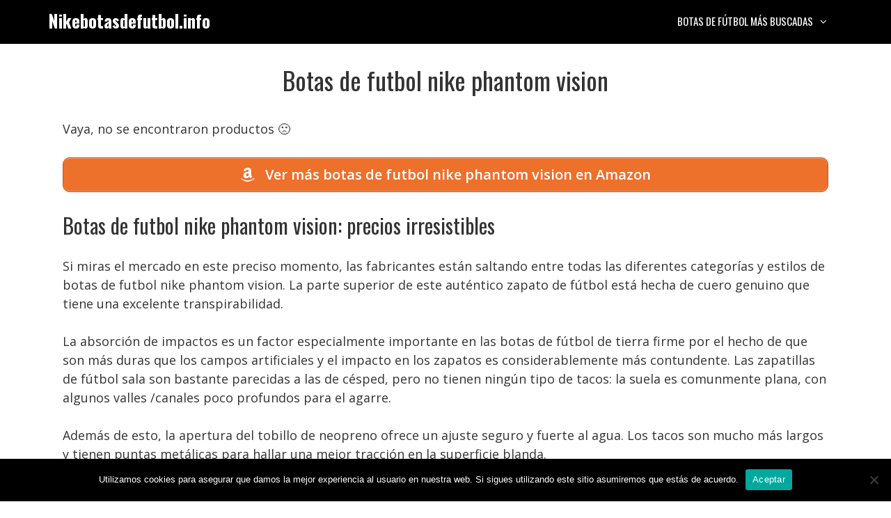

--- FILE ---
content_type: text/html; charset=UTF-8
request_url: https://www.nikebotasdefutbol.info/botas-de-futbol-nike-phantom-vision/
body_size: 11285
content:
<!DOCTYPE html>
<html lang="es" prefix="og: https://ogp.me/ns#">
<head>
	<meta charset="UTF-8">
	<meta name="viewport" content="width=device-width, initial-scale=1">
<!-- Optimización para motores de búsqueda de Rank Math -  https://rankmath.com/ -->
<title>Botas de futbol nike phantom vision • Ofertas 2026</title>
<meta name="description" content="Botas de futbol nike phantom vision ✅ Comparativas, guías de compra, mejores precios, ofertas... 👆 ¡No te lo pierdas!"/>
<meta name="robots" content="follow, index, max-snippet:-1, max-video-preview:-1, max-image-preview:large"/>
<link rel="canonical" href="https://www.nikebotasdefutbol.info/botas-de-futbol-nike-phantom-vision/" />
<meta property="og:locale" content="es_ES" />
<meta property="og:type" content="article" />
<meta property="og:title" content="Botas de futbol nike phantom vision • Ofertas 2026" />
<meta property="og:description" content="Botas de futbol nike phantom vision ✅ Comparativas, guías de compra, mejores precios, ofertas... 👆 ¡No te lo pierdas!" />
<meta property="og:url" content="https://www.nikebotasdefutbol.info/botas-de-futbol-nike-phantom-vision/" />
<meta property="og:site_name" content="Nikebotasdefutbol.info" />
<meta property="article:section" content="Uncategorized" />
<meta property="article:published_time" content="2022-05-16T21:18:25+02:00" />
<meta name="twitter:card" content="summary_large_image" />
<meta name="twitter:title" content="Botas de futbol nike phantom vision • Ofertas 2026" />
<meta name="twitter:description" content="Botas de futbol nike phantom vision ✅ Comparativas, guías de compra, mejores precios, ofertas... 👆 ¡No te lo pierdas!" />
<script type="application/ld+json" class="rank-math-schema">{"@context":"https://schema.org","@graph":[{"@type":"Organization","@id":"https://www.nikebotasdefutbol.info/#organization","name":"Nike botas de f\u00fatbol","logo":{"@type":"ImageObject","@id":"https://www.nikebotasdefutbol.info/#logo","url":"https://www.nikebotasdefutbol.info/wp-content/uploads/cabecera.jpg","contentUrl":"https://www.nikebotasdefutbol.info/wp-content/uploads/cabecera.jpg","caption":"Nike botas de f\u00fatbol","inLanguage":"es","width":"1200","height":"675"}},{"@type":"WebSite","@id":"https://www.nikebotasdefutbol.info/#website","url":"https://www.nikebotasdefutbol.info","name":"Nike botas de f\u00fatbol","publisher":{"@id":"https://www.nikebotasdefutbol.info/#organization"},"inLanguage":"es"},{"@type":"BreadcrumbList","@id":"https://www.nikebotasdefutbol.info/botas-de-futbol-nike-phantom-vision/#breadcrumb","itemListElement":[{"@type":"ListItem","position":"1","item":{"@id":"https://www.nikebotasdefutbol.info","name":"Inicio"}},{"@type":"ListItem","position":"2","item":{"@id":"https://www.nikebotasdefutbol.info/botas-de-futbol-nike-phantom-vision/","name":"Botas de futbol nike phantom vision"}}]},{"@type":"WebPage","@id":"https://www.nikebotasdefutbol.info/botas-de-futbol-nike-phantom-vision/#webpage","url":"https://www.nikebotasdefutbol.info/botas-de-futbol-nike-phantom-vision/","name":"Botas de futbol nike phantom vision \u2022 Ofertas 2026","datePublished":"2022-05-16T21:18:25+02:00","dateModified":"2022-05-16T21:18:25+02:00","isPartOf":{"@id":"https://www.nikebotasdefutbol.info/#website"},"inLanguage":"es","breadcrumb":{"@id":"https://www.nikebotasdefutbol.info/botas-de-futbol-nike-phantom-vision/#breadcrumb"}},{"@type":"Person","@id":"https://www.nikebotasdefutbol.info/botas-de-futbol-nike-phantom-vision/#author","image":{"@type":"ImageObject","@id":"https://secure.gravatar.com/avatar/?s=96&amp;d=mm&amp;r=g","url":"https://secure.gravatar.com/avatar/?s=96&amp;d=mm&amp;r=g","inLanguage":"es"},"worksFor":{"@id":"https://www.nikebotasdefutbol.info/#organization"}},{"@type":"BlogPosting","headline":"Botas de futbol nike phantom vision \u2022 Ofertas 2026","datePublished":"2022-05-16T21:18:25+02:00","dateModified":"2022-05-16T21:18:25+02:00","author":{"@id":"https://www.nikebotasdefutbol.info/botas-de-futbol-nike-phantom-vision/#author"},"publisher":{"@id":"https://www.nikebotasdefutbol.info/#organization"},"description":"Botas de futbol nike phantom vision \u2705 Comparativas, gu\u00edas de compra, mejores precios, ofertas... \ud83d\udc46 \u00a1No te lo pierdas!","name":"Botas de futbol nike phantom vision \u2022 Ofertas 2026","@id":"https://www.nikebotasdefutbol.info/botas-de-futbol-nike-phantom-vision/#richSnippet","isPartOf":{"@id":"https://www.nikebotasdefutbol.info/botas-de-futbol-nike-phantom-vision/#webpage"},"inLanguage":"es","mainEntityOfPage":{"@id":"https://www.nikebotasdefutbol.info/botas-de-futbol-nike-phantom-vision/#webpage"}}]}</script>
<!-- /Plugin Rank Math WordPress SEO -->

<link href='https://fonts.gstatic.com' crossorigin rel='preconnect' />
<link href='https://fonts.googleapis.com' crossorigin rel='preconnect' />
<link rel="alternate" type="application/rss+xml" title="Nikebotasdefutbol.info &raquo; Feed" href="https://www.nikebotasdefutbol.info/feed/" />
<link rel="alternate" type="application/rss+xml" title="Nikebotasdefutbol.info &raquo; Feed de los comentarios" href="https://www.nikebotasdefutbol.info/comments/feed/" />
<link rel="alternate" type="application/rss+xml" title="Nikebotasdefutbol.info &raquo; Comentario Botas de futbol nike phantom vision del feed" href="https://www.nikebotasdefutbol.info/botas-de-futbol-nike-phantom-vision/feed/" />
<style id='classic-theme-styles-inline-css'>
/*! This file is auto-generated */
.wp-block-button__link{color:#fff;background-color:#32373c;border-radius:9999px;box-shadow:none;text-decoration:none;padding:calc(.667em + 2px) calc(1.333em + 2px);font-size:1.125em}.wp-block-file__button{background:#32373c;color:#fff;text-decoration:none}
</style>
<style id='global-styles-inline-css'>
:root{--wp--preset--aspect-ratio--square: 1;--wp--preset--aspect-ratio--4-3: 4/3;--wp--preset--aspect-ratio--3-4: 3/4;--wp--preset--aspect-ratio--3-2: 3/2;--wp--preset--aspect-ratio--2-3: 2/3;--wp--preset--aspect-ratio--16-9: 16/9;--wp--preset--aspect-ratio--9-16: 9/16;--wp--preset--color--black: #000000;--wp--preset--color--cyan-bluish-gray: #abb8c3;--wp--preset--color--white: #ffffff;--wp--preset--color--pale-pink: #f78da7;--wp--preset--color--vivid-red: #cf2e2e;--wp--preset--color--luminous-vivid-orange: #ff6900;--wp--preset--color--luminous-vivid-amber: #fcb900;--wp--preset--color--light-green-cyan: #7bdcb5;--wp--preset--color--vivid-green-cyan: #00d084;--wp--preset--color--pale-cyan-blue: #8ed1fc;--wp--preset--color--vivid-cyan-blue: #0693e3;--wp--preset--color--vivid-purple: #9b51e0;--wp--preset--color--contrast: var(--contrast);--wp--preset--color--contrast-2: var(--contrast-2);--wp--preset--color--contrast-3: var(--contrast-3);--wp--preset--color--base: var(--base);--wp--preset--color--base-2: var(--base-2);--wp--preset--color--base-3: var(--base-3);--wp--preset--color--accent: var(--accent);--wp--preset--gradient--vivid-cyan-blue-to-vivid-purple: linear-gradient(135deg,rgba(6,147,227,1) 0%,rgb(155,81,224) 100%);--wp--preset--gradient--light-green-cyan-to-vivid-green-cyan: linear-gradient(135deg,rgb(122,220,180) 0%,rgb(0,208,130) 100%);--wp--preset--gradient--luminous-vivid-amber-to-luminous-vivid-orange: linear-gradient(135deg,rgba(252,185,0,1) 0%,rgba(255,105,0,1) 100%);--wp--preset--gradient--luminous-vivid-orange-to-vivid-red: linear-gradient(135deg,rgba(255,105,0,1) 0%,rgb(207,46,46) 100%);--wp--preset--gradient--very-light-gray-to-cyan-bluish-gray: linear-gradient(135deg,rgb(238,238,238) 0%,rgb(169,184,195) 100%);--wp--preset--gradient--cool-to-warm-spectrum: linear-gradient(135deg,rgb(74,234,220) 0%,rgb(151,120,209) 20%,rgb(207,42,186) 40%,rgb(238,44,130) 60%,rgb(251,105,98) 80%,rgb(254,248,76) 100%);--wp--preset--gradient--blush-light-purple: linear-gradient(135deg,rgb(255,206,236) 0%,rgb(152,150,240) 100%);--wp--preset--gradient--blush-bordeaux: linear-gradient(135deg,rgb(254,205,165) 0%,rgb(254,45,45) 50%,rgb(107,0,62) 100%);--wp--preset--gradient--luminous-dusk: linear-gradient(135deg,rgb(255,203,112) 0%,rgb(199,81,192) 50%,rgb(65,88,208) 100%);--wp--preset--gradient--pale-ocean: linear-gradient(135deg,rgb(255,245,203) 0%,rgb(182,227,212) 50%,rgb(51,167,181) 100%);--wp--preset--gradient--electric-grass: linear-gradient(135deg,rgb(202,248,128) 0%,rgb(113,206,126) 100%);--wp--preset--gradient--midnight: linear-gradient(135deg,rgb(2,3,129) 0%,rgb(40,116,252) 100%);--wp--preset--font-size--small: 13px;--wp--preset--font-size--medium: 20px;--wp--preset--font-size--large: 36px;--wp--preset--font-size--x-large: 42px;--wp--preset--spacing--20: 0.44rem;--wp--preset--spacing--30: 0.67rem;--wp--preset--spacing--40: 1rem;--wp--preset--spacing--50: 1.5rem;--wp--preset--spacing--60: 2.25rem;--wp--preset--spacing--70: 3.38rem;--wp--preset--spacing--80: 5.06rem;--wp--preset--shadow--natural: 6px 6px 9px rgba(0, 0, 0, 0.2);--wp--preset--shadow--deep: 12px 12px 50px rgba(0, 0, 0, 0.4);--wp--preset--shadow--sharp: 6px 6px 0px rgba(0, 0, 0, 0.2);--wp--preset--shadow--outlined: 6px 6px 0px -3px rgba(255, 255, 255, 1), 6px 6px rgba(0, 0, 0, 1);--wp--preset--shadow--crisp: 6px 6px 0px rgba(0, 0, 0, 1);}:where(.is-layout-flex){gap: 0.5em;}:where(.is-layout-grid){gap: 0.5em;}body .is-layout-flex{display: flex;}.is-layout-flex{flex-wrap: wrap;align-items: center;}.is-layout-flex > :is(*, div){margin: 0;}body .is-layout-grid{display: grid;}.is-layout-grid > :is(*, div){margin: 0;}:where(.wp-block-columns.is-layout-flex){gap: 2em;}:where(.wp-block-columns.is-layout-grid){gap: 2em;}:where(.wp-block-post-template.is-layout-flex){gap: 1.25em;}:where(.wp-block-post-template.is-layout-grid){gap: 1.25em;}.has-black-color{color: var(--wp--preset--color--black) !important;}.has-cyan-bluish-gray-color{color: var(--wp--preset--color--cyan-bluish-gray) !important;}.has-white-color{color: var(--wp--preset--color--white) !important;}.has-pale-pink-color{color: var(--wp--preset--color--pale-pink) !important;}.has-vivid-red-color{color: var(--wp--preset--color--vivid-red) !important;}.has-luminous-vivid-orange-color{color: var(--wp--preset--color--luminous-vivid-orange) !important;}.has-luminous-vivid-amber-color{color: var(--wp--preset--color--luminous-vivid-amber) !important;}.has-light-green-cyan-color{color: var(--wp--preset--color--light-green-cyan) !important;}.has-vivid-green-cyan-color{color: var(--wp--preset--color--vivid-green-cyan) !important;}.has-pale-cyan-blue-color{color: var(--wp--preset--color--pale-cyan-blue) !important;}.has-vivid-cyan-blue-color{color: var(--wp--preset--color--vivid-cyan-blue) !important;}.has-vivid-purple-color{color: var(--wp--preset--color--vivid-purple) !important;}.has-black-background-color{background-color: var(--wp--preset--color--black) !important;}.has-cyan-bluish-gray-background-color{background-color: var(--wp--preset--color--cyan-bluish-gray) !important;}.has-white-background-color{background-color: var(--wp--preset--color--white) !important;}.has-pale-pink-background-color{background-color: var(--wp--preset--color--pale-pink) !important;}.has-vivid-red-background-color{background-color: var(--wp--preset--color--vivid-red) !important;}.has-luminous-vivid-orange-background-color{background-color: var(--wp--preset--color--luminous-vivid-orange) !important;}.has-luminous-vivid-amber-background-color{background-color: var(--wp--preset--color--luminous-vivid-amber) !important;}.has-light-green-cyan-background-color{background-color: var(--wp--preset--color--light-green-cyan) !important;}.has-vivid-green-cyan-background-color{background-color: var(--wp--preset--color--vivid-green-cyan) !important;}.has-pale-cyan-blue-background-color{background-color: var(--wp--preset--color--pale-cyan-blue) !important;}.has-vivid-cyan-blue-background-color{background-color: var(--wp--preset--color--vivid-cyan-blue) !important;}.has-vivid-purple-background-color{background-color: var(--wp--preset--color--vivid-purple) !important;}.has-black-border-color{border-color: var(--wp--preset--color--black) !important;}.has-cyan-bluish-gray-border-color{border-color: var(--wp--preset--color--cyan-bluish-gray) !important;}.has-white-border-color{border-color: var(--wp--preset--color--white) !important;}.has-pale-pink-border-color{border-color: var(--wp--preset--color--pale-pink) !important;}.has-vivid-red-border-color{border-color: var(--wp--preset--color--vivid-red) !important;}.has-luminous-vivid-orange-border-color{border-color: var(--wp--preset--color--luminous-vivid-orange) !important;}.has-luminous-vivid-amber-border-color{border-color: var(--wp--preset--color--luminous-vivid-amber) !important;}.has-light-green-cyan-border-color{border-color: var(--wp--preset--color--light-green-cyan) !important;}.has-vivid-green-cyan-border-color{border-color: var(--wp--preset--color--vivid-green-cyan) !important;}.has-pale-cyan-blue-border-color{border-color: var(--wp--preset--color--pale-cyan-blue) !important;}.has-vivid-cyan-blue-border-color{border-color: var(--wp--preset--color--vivid-cyan-blue) !important;}.has-vivid-purple-border-color{border-color: var(--wp--preset--color--vivid-purple) !important;}.has-vivid-cyan-blue-to-vivid-purple-gradient-background{background: var(--wp--preset--gradient--vivid-cyan-blue-to-vivid-purple) !important;}.has-light-green-cyan-to-vivid-green-cyan-gradient-background{background: var(--wp--preset--gradient--light-green-cyan-to-vivid-green-cyan) !important;}.has-luminous-vivid-amber-to-luminous-vivid-orange-gradient-background{background: var(--wp--preset--gradient--luminous-vivid-amber-to-luminous-vivid-orange) !important;}.has-luminous-vivid-orange-to-vivid-red-gradient-background{background: var(--wp--preset--gradient--luminous-vivid-orange-to-vivid-red) !important;}.has-very-light-gray-to-cyan-bluish-gray-gradient-background{background: var(--wp--preset--gradient--very-light-gray-to-cyan-bluish-gray) !important;}.has-cool-to-warm-spectrum-gradient-background{background: var(--wp--preset--gradient--cool-to-warm-spectrum) !important;}.has-blush-light-purple-gradient-background{background: var(--wp--preset--gradient--blush-light-purple) !important;}.has-blush-bordeaux-gradient-background{background: var(--wp--preset--gradient--blush-bordeaux) !important;}.has-luminous-dusk-gradient-background{background: var(--wp--preset--gradient--luminous-dusk) !important;}.has-pale-ocean-gradient-background{background: var(--wp--preset--gradient--pale-ocean) !important;}.has-electric-grass-gradient-background{background: var(--wp--preset--gradient--electric-grass) !important;}.has-midnight-gradient-background{background: var(--wp--preset--gradient--midnight) !important;}.has-small-font-size{font-size: var(--wp--preset--font-size--small) !important;}.has-medium-font-size{font-size: var(--wp--preset--font-size--medium) !important;}.has-large-font-size{font-size: var(--wp--preset--font-size--large) !important;}.has-x-large-font-size{font-size: var(--wp--preset--font-size--x-large) !important;}
:where(.wp-block-post-template.is-layout-flex){gap: 1.25em;}:where(.wp-block-post-template.is-layout-grid){gap: 1.25em;}
:where(.wp-block-columns.is-layout-flex){gap: 2em;}:where(.wp-block-columns.is-layout-grid){gap: 2em;}
:root :where(.wp-block-pullquote){font-size: 1.5em;line-height: 1.6;}
</style>
<link rel='stylesheet' id='wpo_min-header-0-css' href='https://www.nikebotasdefutbol.info/wp-content/cache/wpo-minify/1769647662/assets/wpo-minify-header-7337608e.min.css' media='all' />
<script src="https://www.nikebotasdefutbol.info/wp-content/cache/wpo-minify/1769647662/assets/wpo-minify-header-7af50e3b.min.js" id="wpo_min-header-0-js"></script>
<script src="https://www.nikebotasdefutbol.info/wp-content/cache/wpo-minify/1769647662/assets/wpo-minify-header-a0e3098a.min.js" id="wpo_min-header-1-js"></script>
<link rel="https://api.w.org/" href="https://www.nikebotasdefutbol.info/wp-json/" /><link rel="alternate" title="JSON" type="application/json" href="https://www.nikebotasdefutbol.info/wp-json/wp/v2/posts/1063" /><link rel="EditURI" type="application/rsd+xml" title="RSD" href="https://www.nikebotasdefutbol.info/xmlrpc.php?rsd" />
<meta name="generator" content="WordPress 6.6.4" />
<link rel='shortlink' href='https://www.nikebotasdefutbol.info/?p=1063' />
<link rel="alternate" title="oEmbed (JSON)" type="application/json+oembed" href="https://www.nikebotasdefutbol.info/wp-json/oembed/1.0/embed?url=https%3A%2F%2Fwww.nikebotasdefutbol.info%2Fbotas-de-futbol-nike-phantom-vision%2F" />
<link rel="alternate" title="oEmbed (XML)" type="text/xml+oembed" href="https://www.nikebotasdefutbol.info/wp-json/oembed/1.0/embed?url=https%3A%2F%2Fwww.nikebotasdefutbol.info%2Fbotas-de-futbol-nike-phantom-vision%2F&#038;format=xml" />
<style type="text/css">.aawp .aawp-tb__row--highlight{background-color:#256aaf;}.aawp .aawp-tb__row--highlight{color:#256aaf;}.aawp .aawp-tb__row--highlight a{color:#256aaf;}</style><style type="text/css">/* título de las cajas */
.aawp-product__title:link,.aawp-product__title:visited,.aawp-product__title:focus,.aawp-product__title:hover,.aawp-product__title:active {
   color: #0772b7;
}

/* botón de las cajas */
.aawp-button.aawp-button--buy.rounded.shadow.aawp-button--icon.aawp-button--icon-amazon-white {
   color:white !important;
   font-size:18px;
   font-weight:600;
   padding:10px 12px !important;
   background-color:#ed702b;
   border-color:#ed702b !important;
}

.aawp-product__ribbon--bestseller {background: #008c2e;}
.aawp-product__ribbon--sale {background: #c41719;}

/* prime de los vertical */
.aawp .aawp-product--vertical .aawp-product__meta .aawp-check-prime {
   float:none;
   display:block;
   margin:10px auto;
}

@media screen and (min-width: 1080px) {
.aawp-product--horizontal .aawp-button.aawp-button--buy.rounded.shadow.aawp-button--icon.aawp-button--icon-amazon-white {width:33%;float:right;}
}

@media screen and (max-width: 1080px) {
.aawp-button {display:block !important;}
.aawp .aawp-product--horizontal .aawp-product__pricing {margin-bottom:0.5em;}
.aawp .aawp-product--horizontal .aawp-product__footer {text-align:center;}
.aawp-product__title {text-align:center;}
}</style><meta name="theme-color" content="#000000"><link rel="icon" href="https://www.nikebotasdefutbol.info/wp-content/uploads/cropped-icono-32x32.png" sizes="32x32" />
<link rel="icon" href="https://www.nikebotasdefutbol.info/wp-content/uploads/cropped-icono-192x192.png" sizes="192x192" />
<link rel="apple-touch-icon" href="https://www.nikebotasdefutbol.info/wp-content/uploads/cropped-icono-180x180.png" />
<meta name="msapplication-TileImage" content="https://www.nikebotasdefutbol.info/wp-content/uploads/cropped-icono-270x270.png" />
		<style id="wp-custom-css">
			/* h1 */
h1 {
	text-align:center;
}

/* h3 de los comentarios */
.comment-reply-title {
	font-size:30px;
	line-height:36px;
}

/* botón de cookies */
#cn-accept-cookie {
background-color:#ed702b;
}

/* imagenes de la home */
.alignright,.alignleft {
	margin-bottom: 30px;
}

@media only screen and (min-width:1080px){
	#breadcrumbs {padding:8px 16px;
		background:#f5f5f5;
		border-radius:5px;
		font-size:16px;
		margin-bottom:36px;}
}

@media only screen and (max-width:1080px){
	#breadcrumbs {padding:4px 8px;
		background:#f5f5f5;
		border-radius:5px;
		font-size:12px;}
}		</style>
		</head>

<body class="post-template-default single single-post postid-1063 single-format-standard wp-embed-responsive aawp-custom cookies-not-set post-image-below-header post-image-aligned-left sticky-menu-no-transition mobile-header mobile-header-logo no-sidebar nav-float-right one-container fluid-header active-footer-widgets-3 header-aligned-left dropdown-hover" itemtype="https://schema.org/Blog" itemscope>
	<a class="screen-reader-text skip-link" href="#content" title="Saltar al contenido">Saltar al contenido</a>		<header class="site-header" id="masthead" aria-label="Sitio"  itemtype="https://schema.org/WPHeader" itemscope>
			<div class="inside-header grid-container grid-parent">
				<div class="site-branding">
						<p class="main-title" itemprop="headline">
					<a href="https://www.nikebotasdefutbol.info/" rel="home">Nikebotasdefutbol.info</a>
				</p>
						
					</div>		<nav class="main-navigation sub-menu-right" id="site-navigation" aria-label="Principal"  itemtype="https://schema.org/SiteNavigationElement" itemscope>
			<div class="inside-navigation grid-container grid-parent">
								<button class="menu-toggle" aria-controls="primary-menu" aria-expanded="false">
					<span class="mobile-menu">Menú</span>				</button>
				<div id="primary-menu" class="main-nav"><ul id="menu-lo-mas-buscado" class=" menu sf-menu"><li id="menu-item-26" class="menu-item menu-item-type-custom menu-item-object-custom menu-item-has-children menu-item-26"><a href="#">Botas de fútbol más buscadas<span role="presentation" class="dropdown-menu-toggle"></span></a>
<ul class="sub-menu">
	<li id="menu-item-2871" class="menu-item menu-item-type-custom menu-item-object-custom menu-item-2871"><a href="https://www.nikebotasdefutbol.info/botas-de-futbol-nike-mercurial/">Botas de fútbol Nike mercurial</a></li>
	<li id="menu-item-2886" class="menu-item menu-item-type-custom menu-item-object-custom menu-item-2886"><a href="https://www.nikebotasdefutbol.info/botas-de-futbol-nike-tiempo/">Botas de fútbol Nike tiempo</a></li>
	<li id="menu-item-2902" class="menu-item menu-item-type-custom menu-item-object-custom menu-item-2902"><a href="https://www.nikebotasdefutbol.info/botas-de-futbol-nike-phantom/">Botas de fútbol Nike phantom</a></li>
	<li id="menu-item-2917" class="menu-item menu-item-type-custom menu-item-object-custom menu-item-2917"><a href="https://www.nikebotasdefutbol.info/botas-de-futbol-ronaldo/">Botas de fútbol Nike C. Ronaldo</a></li>
	<li id="menu-item-2936" class="menu-item menu-item-type-custom menu-item-object-custom menu-item-2936"><a href="https://www.nikebotasdefutbol.info/botas-de-futbol-nike-vapor/">Botas de fútbol Nike vapor</a></li>
	<li id="menu-item-2951" class="menu-item menu-item-type-custom menu-item-object-custom menu-item-2951"><a href="https://www.nikebotasdefutbol.info/botas-de-futbol-nike-pro-direct/">Botas de fútbol Nike pro direct</a></li>
	<li id="menu-item-2968" class="menu-item menu-item-type-custom menu-item-object-custom menu-item-2968"><a href="https://www.nikebotasdefutbol.info/botas-de-futbol-profesional/">Botas de fútbol Nike profesionales</a></li>
	<li id="menu-item-2978" class="menu-item menu-item-type-custom menu-item-object-custom menu-item-2978"><a href="https://www.nikebotasdefutbol.info/botas-de-futbol-nike-ninos/">Botas de fútbol Nike para niños</a></li>
</ul>
</li>
</ul></div>			</div>
		</nav>
					</div>
		</header>
				<nav id="mobile-header" itemtype="https://schema.org/SiteNavigationElement" itemscope class="main-navigation mobile-header-navigation has-branding">
			<div class="inside-navigation grid-container grid-parent">
				<div class="navigation-branding"><p class="main-title" itemprop="headline">
							<a href="https://www.nikebotasdefutbol.info/" rel="home">
								Nikebotasdefutbol.info
							</a>
						</p></div>					<button class="menu-toggle" aria-controls="mobile-menu" aria-expanded="false">
						<span class="mobile-menu">Menú</span>					</button>
					<div id="mobile-menu" class="main-nav"><ul id="menu-lo-mas-buscado-1" class=" menu sf-menu"><li class="menu-item menu-item-type-custom menu-item-object-custom menu-item-has-children menu-item-26"><a href="#">Botas de fútbol más buscadas<span role="presentation" class="dropdown-menu-toggle"></span></a>
<ul class="sub-menu">
	<li class="menu-item menu-item-type-custom menu-item-object-custom menu-item-2871"><a href="https://www.nikebotasdefutbol.info/botas-de-futbol-nike-mercurial/">Botas de fútbol Nike mercurial</a></li>
	<li class="menu-item menu-item-type-custom menu-item-object-custom menu-item-2886"><a href="https://www.nikebotasdefutbol.info/botas-de-futbol-nike-tiempo/">Botas de fútbol Nike tiempo</a></li>
	<li class="menu-item menu-item-type-custom menu-item-object-custom menu-item-2902"><a href="https://www.nikebotasdefutbol.info/botas-de-futbol-nike-phantom/">Botas de fútbol Nike phantom</a></li>
	<li class="menu-item menu-item-type-custom menu-item-object-custom menu-item-2917"><a href="https://www.nikebotasdefutbol.info/botas-de-futbol-ronaldo/">Botas de fútbol Nike C. Ronaldo</a></li>
	<li class="menu-item menu-item-type-custom menu-item-object-custom menu-item-2936"><a href="https://www.nikebotasdefutbol.info/botas-de-futbol-nike-vapor/">Botas de fútbol Nike vapor</a></li>
	<li class="menu-item menu-item-type-custom menu-item-object-custom menu-item-2951"><a href="https://www.nikebotasdefutbol.info/botas-de-futbol-nike-pro-direct/">Botas de fútbol Nike pro direct</a></li>
	<li class="menu-item menu-item-type-custom menu-item-object-custom menu-item-2968"><a href="https://www.nikebotasdefutbol.info/botas-de-futbol-profesional/">Botas de fútbol Nike profesionales</a></li>
	<li class="menu-item menu-item-type-custom menu-item-object-custom menu-item-2978"><a href="https://www.nikebotasdefutbol.info/botas-de-futbol-nike-ninos/">Botas de fútbol Nike para niños</a></li>
</ul>
</li>
</ul></div>			</div><!-- .inside-navigation -->
		</nav><!-- #site-navigation -->
		
	<div class="site grid-container container hfeed grid-parent" id="page">
				<div class="site-content" id="content">
			
	<div class="content-area grid-parent mobile-grid-100 grid-100 tablet-grid-100" id="primary">
		<main class="site-main" id="main">
			
<article id="post-1063" class="post-1063 post type-post status-publish format-standard hentry category-uncategorized" itemtype="https://schema.org/CreativeWork" itemscope>
	<div class="inside-article">
					<header class="entry-header">
				<h1 class="entry-title" itemprop="headline">Botas de futbol nike phantom vision</h1>			</header>
			
		<div class="entry-content" itemprop="text">
			<p >Vaya, no se encontraron productos 🙁</p> <a href="https://www.amazon.es/s?k=botas%20de%20futbol%20nike%20phantom%20vision&#038;tag=viabaratos-21" class="su-button su-button-style-default verenama su-button-wide" style="color:#FFFFFF;background-color:#ed702b;border-color:#be5a23;border-radius:10px" target="_blank" rel="nofollow noopener"><span style="color:#FFFFFF;padding:8px 26px;font-size:20px;line-height:30px;border-color:#f39b6b;border-radius:10px;text-shadow:none"><i class="sui sui-amazon" style="font-size:20px;color:#FFFFFF"></i> Ver más botas de futbol nike phantom vision en Amazon</span></a>
<h2>Botas de futbol nike phantom vision: precios irresistibles</h2>
</p>
<p>Si miras el mercado en este preciso momento, las fabricantes están saltando entre todas las diferentes categorías y estilos de botas de futbol nike phantom vision. La parte superior de este auténtico zapato de fútbol está hecha de cuero genuino que tiene una excelente transpirabilidad. </p>
<p>La absorción de impactos es un factor especialmente importante en las botas de fútbol de tierra firme por el hecho de que son más duras que los campos artificiales y el impacto en los zapatos es considerablemente más contundente. Las zapatillas de fútbol sala son bastante parecidas a las de césped, pero no tienen ningún tipo de tacos: la suela es comunmente plana, con algunos valles /canales poco profundos para el agarre. </p>
<p>Además de esto, la apertura del tobillo de neopreno ofrece un ajuste seguro y fuerte al agua. Los tacos son mucho más largos y tienen puntas metálicas para hallar una mejor tracción en la superficie blanda. </p>
<h2>Las mejores reviews de botas de futbol nike phantom vision</h2>
<p>El Ultimate Frisbee es uno de los deportes de contacto más comunes en los países occidentales. Las versátiles Puma Future 18.4 son aptas tanto para terreno firme como artificial para ahorrarte dinero comprando múltiples pares. </p>
</p>
<p>Todo ello dió como resultado un <strong>botas de futbol nike phantom vision</strong> de fútbol rápido y flexible que ofrece una sensación inigualable de estar descalzo y un mayor sentido del tacto. Por último, los tacos de fútbol han de ser bastante finos a fin de que tu pie logre sentir el balón por medio de ellos, aumentando de este modo tu aptitud de efectuar tiros y pases precisos. </p>
<p>A pesar de que los tacos de fútbol no pueden apuntar por ti, ni marcar los goles por sí solos, sí pueden saber el resultado de un golpe. Es un zapato de fútbol ligerísimo, duradero y cómodo que le ofrecerá increíbles capacidades de manejo de la pelota en el mismo instante en que se los ponga. </p>
<h2>Los mejores modelos de botas de fútbol Nike de la red</h2>
<p>Sí, se necesitan diferentes niveles de comodidad para diferentes situaciones en la cancha. En el caso de los jugadores mucho más jóvenes, jamás se debe aumentar más de media talla, y sólo debe haber espacio suficiente para un solo dedo tras el tobillo. </p>
</p>
<p>Pero el cambio de dirección que aguanta una zapatilla de tenis va a aguantar considerablemente más tiempo, y te dará bastante mejores resultados, que una zapatilla de correr. Este forro da un acolchado confortable sosteniendo los pies secos en condiciones de humedad. </p>
<p>Sólo hay que tomar en consideración que hay que cuidar este cuero para que no pierda su forma demasiado veloz. Por ello, debes secar bien los tacos después de que se mojen y guardarlos lejos de las ubicaciones húmedas.</p>
<p class="aawp-disclaimer">Last update on 2026-01-13 / Affiliate links / Images from Amazon Product Advertising API</p>		</div>

		<div class="su-box su-box-style-glass interlink" id="" style="border-color:#000000;border-radius:10px;"><div class="su-box-title" style="background-color:#000000;color:#FFFFFF;border-top-left-radius:8px;border-top-right-radius:8px">También te puede interesar</div><div class="su-box-content su-u-clearfix su-u-trim" style="border-bottom-left-radius:8px;border-bottom-right-radius:8px"><div class="pt-cv-wrapper"><div class="pt-cv-view pt-cv-grid pt-cv-colsys" id="pt-cv-view-d9ba58c024"><div data-id="pt-cv-page-1" class="pt-cv-page" data-cvc="2"><div class="col-md-6 col-sm-6 col-xs-12 pt-cv-content-item pt-cv-1-col"  data-pid="746"><div class='pt-cv-ifield'><p class="pt-cv-title"><a href="https://www.nikebotasdefutbol.info/botas-de-futbol-kylian-mbappe/" class="_self cvplbd" target="_self" >Botas de futbol kylian mbappe</a></p></div></div>
<div class="col-md-6 col-sm-6 col-xs-12 pt-cv-content-item pt-cv-1-col"  data-pid="1956"><div class='pt-cv-ifield'><p class="pt-cv-title"><a href="https://www.nikebotasdefutbol.info/botas-de-futbol-nike-tiempo-multitaco/" class="_self cvplbd" target="_self" >Botas de futbol nike tiempo multitaco</a></p></div></div>
<div class="col-md-6 col-sm-6 col-xs-12 pt-cv-content-item pt-cv-1-col"  data-pid="1935"><div class='pt-cv-ifield'><p class="pt-cv-title"><a href="https://www.nikebotasdefutbol.info/botas-de-futbol-nike-tempo-baratas/" class="_self cvplbd" target="_self" >Botas de futbol nike tempo baratas</a></p></div></div>
<div class="col-md-6 col-sm-6 col-xs-12 pt-cv-content-item pt-cv-1-col"  data-pid="1274"><div class='pt-cv-ifield'><p class="pt-cv-title"><a href="https://www.nikebotasdefutbol.info/botas-de-futbol-fashion-nike/" class="_self cvplbd" target="_self" >Botas de futbol fashion nike</a></p></div></div>
<div class="col-md-6 col-sm-6 col-xs-12 pt-cv-content-item pt-cv-1-col"  data-pid="769"><div class='pt-cv-ifield'><p class="pt-cv-title"><a href="https://www.nikebotasdefutbol.info/botas-de-futbol-talla-40/" class="_self cvplbd" target="_self" >Botas de futbol talla 40</a></p></div></div>
<div class="col-md-6 col-sm-6 col-xs-12 pt-cv-content-item pt-cv-1-col"  data-pid="1674"><div class='pt-cv-ifield'><p class="pt-cv-title"><a href="https://www.nikebotasdefutbol.info/botas-de-futbol-nike-mercurial-grises/" class="_self cvplbd" target="_self" >Botas de futbol nike mercurial grises</a></p></div></div>
<div class="col-md-6 col-sm-6 col-xs-12 pt-cv-content-item pt-cv-1-col"  data-pid="1033"><div class='pt-cv-ifield'><p class="pt-cv-title"><a href="https://www.nikebotasdefutbol.info/botas-de-futbol-nike-mercurial-baratas/" class="_self cvplbd" target="_self" >Botas de futbol nike mercurial baratas</a></p></div></div>
<div class="col-md-6 col-sm-6 col-xs-12 pt-cv-content-item pt-cv-1-col"  data-pid="754"><div class='pt-cv-ifield'><p class="pt-cv-title"><a href="https://www.nikebotasdefutbol.info/botas-de-futbol-nike-mercurial-rosas/" class="_self cvplbd" target="_self" >Botas de futbol nike mercurial rosas</a></p></div></div>
<div class="col-md-6 col-sm-6 col-xs-12 pt-cv-content-item pt-cv-1-col"  data-pid="2059"><div class='pt-cv-ifield'><p class="pt-cv-title"><a href="https://www.nikebotasdefutbol.info/botas-de-futbol-sala-nike-hypervenomrojas/" class="_self cvplbd" target="_self" >Botas de futbol sala nike hypervenomrojas</a></p></div></div>
<div class="col-md-6 col-sm-6 col-xs-12 pt-cv-content-item pt-cv-1-col"  data-pid="1718"><div class='pt-cv-ifield'><p class="pt-cv-title"><a href="https://www.nikebotasdefutbol.info/botas-de-futbol-nike-mercurial-superfly-vi/" class="_self cvplbd" target="_self" >Botas de futbol nike mercurial superfly vi</a></p></div></div>
<div class="col-md-6 col-sm-6 col-xs-12 pt-cv-content-item pt-cv-1-col"  data-pid="535"><div class='pt-cv-ifield'><p class="pt-cv-title"><a href="https://www.nikebotasdefutbol.info/botas-de-futbol-2020-puma/" class="_self cvplbd" target="_self" >Botas de futbol 2020 puma</a></p></div></div>
<div class="col-md-6 col-sm-6 col-xs-12 pt-cv-content-item pt-cv-1-col"  data-pid="747"><div class='pt-cv-ifield'><p class="pt-cv-title"><a href="https://www.nikebotasdefutbol.info/botas-de-futbol-talla-38/" class="_self cvplbd" target="_self" >Botas de futbol talla 38</a></p></div></div>
<div class="col-md-6 col-sm-6 col-xs-12 pt-cv-content-item pt-cv-1-col"  data-pid="661"><div class='pt-cv-ifield'><p class="pt-cv-title"><a href="https://www.nikebotasdefutbol.info/botas-de-futbol-nike-total-90/" class="_self cvplbd" target="_self" >Botas de futbol nike total 90</a></p></div></div>
<div class="col-md-6 col-sm-6 col-xs-12 pt-cv-content-item pt-cv-1-col"  data-pid="625"><div class='pt-cv-ifield'><p class="pt-cv-title"><a href="https://www.nikebotasdefutbol.info/botas-de-futbol-ag-gama-alta/" class="_self cvplbd" target="_self" >Botas de futbol ag gama alta</a></p></div></div>
<div class="col-md-6 col-sm-6 col-xs-12 pt-cv-content-item pt-cv-1-col"  data-pid="582"><div class='pt-cv-ifield'><p class="pt-cv-title"><a href="https://www.nikebotasdefutbol.info/botas-de-futbol-nike-sin-cordones/" class="_self cvplbd" target="_self" >Botas de futbol nike sin cordones</a></p></div></div>
<div class="col-md-6 col-sm-6 col-xs-12 pt-cv-content-item pt-cv-1-col"  data-pid="2500"><div class='pt-cv-ifield'><p class="pt-cv-title"><a href="https://www.nikebotasdefutbol.info/nike-pagina-oficial-botas-de-futbol-nino/" class="_self cvplbd" target="_self" >Nike pagina oficial botas de futbol niño</a></p></div></div>
<div class="col-md-6 col-sm-6 col-xs-12 pt-cv-content-item pt-cv-1-col"  data-pid="2331"><div class='pt-cv-ifield'><p class="pt-cv-title"><a href="https://www.nikebotasdefutbol.info/cordones-de-colores-para-botas-de-futbol-nike/" class="_self cvplbd" target="_self" >Cordones de colores para botas de futbol nike</a></p></div></div>
<div class="col-md-6 col-sm-6 col-xs-12 pt-cv-content-item pt-cv-1-col"  data-pid="601"><div class='pt-cv-ifield'><p class="pt-cv-title"><a href="https://www.nikebotasdefutbol.info/botas-de-futbol-retro/" class="_self cvplbd" target="_self" >Botas de futbol retro</a></p></div></div>
<div class="col-md-6 col-sm-6 col-xs-12 pt-cv-content-item pt-cv-1-col"  data-pid="1387"><div class='pt-cv-ifield'><p class="pt-cv-title"><a href="https://www.nikebotasdefutbol.info/botas-de-futbol-nike-autenticas/" class="_self cvplbd" target="_self" >Botas de futbol nike autenticas</a></p></div></div>
<div class="col-md-6 col-sm-6 col-xs-12 pt-cv-content-item pt-cv-1-col"  data-pid="1053"><div class='pt-cv-ifield'><p class="pt-cv-title"><a href="https://www.nikebotasdefutbol.info/botas-de-futbol-nike-moradas/" class="_self cvplbd" target="_self" >Botas de futbol nike moradas</a></p></div></div></div></div></div>			<style type="text/css" id="pt-cv-inline-style-1384b86vj0">#pt-cv-view-d9ba58c024.pt-cv-post-border { margin: 0; border-top-width: 1px; border-left-width: 1px }
#pt-cv-view-d9ba58c024.pt-cv-post-border { margin: 0; border-top-style: solid; border-left-style: solid }
#pt-cv-view-d9ba58c024.pt-cv-post-border .pt-cv-content-item   { border-right-width: 1px; border-bottom-width: 1px; border-right-style: solid; border-bottom-style: solid; }
#pt-cv-view-d9ba58c024 .pt-cv-title a, #pt-cv-view-d9ba58c024  .panel-title { font-weight: 600 !important; }
#pt-cv-view-d9ba58c024  .pt-cv-hover-wrapper::before   { background-color: rgba(0,0,0,.3) !important; }
#pt-cv-view-d9ba58c024  .pt-cv-content-item:hover .pt-cv-hover-wrapper::before   { background-color: rgba(51,51,51,.6) !important; }
#pt-cv-view-d9ba58c024:not(.pt-cv-nohover) .pt-cv-mask *   { color: #fff; }
#pt-cv-view-d9ba58c024 .pt-cv-carousel-caption  { background-color: rgba(51,51,51,.6) !important; }
#pt-cv-view-d9ba58c024 .pt-cv-specialp { background-color: #CC3333 !important }
#pt-cv-view-d9ba58c024 .pt-cv-specialp * { color: #fff !important; }
#pt-cv-view-d9ba58c024 .pt-cv-pficon  { color: #bbb !important; }
#pt-cv-view-d9ba58c024  .add_to_cart_button, #pt-cv-view-d9ba58c024  .add_to_cart_button *   { color: #ffffff !important; background-color: #00aeef !important; }
#pt-cv-view-d9ba58c024  .woocommerce-onsale   { color: #ffffff !important; background-color: #ff5a5f !important; }
#pt-cv-view-d9ba58c024 .pt-cv-readmore  { color: #ffffff !important; background-color: #00aeef !important; }
#pt-cv-view-d9ba58c024 .pt-cv-readmore:hover  { color: #ffffff !important; background-color: #00aeef !important; }
#pt-cv-view-d9ba58c024  + .pt-cv-pagination-wrapper .pt-cv-more , #pt-cv-view-d9ba58c024  + .pt-cv-pagination-wrapper .pagination .active a { color: #ffffff !important; background-color: #00aeef !important; }
[id^='pt-cv-filter-bar-d9ba58c024'] .active.pt-cv-filter-option, [id^='pt-cv-filter-bar-d9ba58c024'] .active .pt-cv-filter-option, [id^='pt-cv-filter-bar-d9ba58c024'] .selected.pt-cv-filter-option, [id^='pt-cv-filter-bar-d9ba58c024'] .dropdown-toggle   { color: #fff !important; background-color: #00aeef !important; }
[id^='pt-cv-filter-bar-d9ba58c024'] .pt-cv-filter-title   { color: #fff !important; background-color: #00aeef !important; }
#pt-cv-gls-d9ba58c024 li a.pt-active   { color: #fff !important; background-color: #ff5a5f !important; }
#pt-cv-view-d9ba58c024 .pt-cv-gls-header  { color: #fff !important; background-color: #00aeef !important; }</style>
			</div></div>	</div>
</article>

			<div class="comments-area">
				<div id="comments">

		<div id="respond" class="comment-respond">
		<h3 id="reply-title" class="comment-reply-title">Deja un comentario <small><a rel="nofollow" id="cancel-comment-reply-link" href="/botas-de-futbol-nike-phantom-vision/#respond" style="display:none;">Cancelar la respuesta</a></small></h3><form action="https://www.nikebotasdefutbol.info/wp-comments-post.php" method="post" id="commentform" class="comment-form" novalidate><p class="comment-form-comment"><label for="comment" class="screen-reader-text">Comentario</label><textarea id="comment" name="comment" cols="45" rows="8" required></textarea></p><label for="author" class="screen-reader-text">Nombre</label><input placeholder="Nombre" id="author" name="author" type="text" value="" size="30" />
<label for="email" class="screen-reader-text">Correo electrónico</label><input placeholder="Correo electrónico" id="email" name="email" type="email" value="" size="30" />
<label for="url" class="screen-reader-text">Web</label><input placeholder="Web" id="url" name="url" type="url" value="" size="30" />
<p class="comment-form-cookies-consent"><input id="wp-comment-cookies-consent" name="wp-comment-cookies-consent" type="checkbox" value="yes" /> <label for="wp-comment-cookies-consent">Guarda mi nombre, correo electrónico y web en este navegador para la próxima vez que comente.</label></p>
<p class="form-submit"><input name="submit" type="submit" id="submit" class="submit" value="Publicar comentario" /> <input type='hidden' name='comment_post_ID' value='1063' id='comment_post_ID' />
<input type='hidden' name='comment_parent' id='comment_parent' value='0' />
</p></form>	</div><!-- #respond -->
	
</div><!-- #comments -->
			</div>

					</main>
	</div>

	
	</div>
</div>


<div class="site-footer">
				<div id="footer-widgets" class="site footer-widgets">
				<div class="footer-widgets-container grid-container grid-parent">
					<div class="inside-footer-widgets">
							<div class="footer-widget-1 grid-parent grid-33 tablet-grid-50 mobile-grid-100">
		<aside id="custom_html-2" class="widget_text widget inner-padding widget_custom_html"><p class="widget-title">Trabajamos con Amazon</p><div class="textwidget custom-html-widget"><p>En calidad de Afiliado de Amazon, obtengo ingresos por las compras adscritas que cumplen los requisitos aplicables.</p>
<p>Amazon y el logotipo de Amazon son marcas comerciales de Amazon.com, Inc. o de sociedades de su grupo.</p></div></aside>	</div>
		<div class="footer-widget-2 grid-parent grid-33 tablet-grid-50 mobile-grid-100">
		<aside id="custom_html-3" class="widget_text widget inner-padding widget_custom_html"><p class="widget-title">Artículos destacados</p><div class="textwidget custom-html-widget"><ul>
	<li><a href="https://www.nikebotasdefutbol.info/botas-de-futbol-nike-mercurial/">Botas de fútbol Nike mercurial</a></li>
 	<li><a href="https://www.nikebotasdefutbol.info/botas-de-futbol-nike-tiempo/">Botas de fútbol Nike tiempo</a></li>
 	<li><a href="https://www.nikebotasdefutbol.info/botas-de-futbol-nike-phantom/">Botas de fútbol Nike phantom</a></li>
 	<li><a href="https://www.nikebotasdefutbol.info/botas-de-futbol-ronaldo/">Botas de fútbol Nike C. Ronaldo</a></li>
<li><a href="https://www.nikebotasdefutbol.info/botas-de-futbol-nike-vapor/">Botas de fútbol Nike vapor</a></li>
	</ul>
<br/></div></aside>	</div>
		<div class="footer-widget-3 grid-parent grid-33 tablet-grid-50 mobile-grid-100">
		<aside id="custom_html-4" class="widget_text widget inner-padding widget_custom_html"><p class="widget-title">Legal</p><div class="textwidget custom-html-widget"><ul>
	<li>
		<a href="https://www.nikebotasdefutbol.info/aviso-legal/">Aviso Legal</a>
	</li>
	<li>
		<a href="https://www.nikebotasdefutbol.info/politica-de-privacidad/">Política de Privacidad</a>
	</li>
	<li>
		<a href="https://www.nikebotasdefutbol.info/politica-de-cookies/">Política de cookies</a>
	</li>
	<li>
		<a href="https://www.nikebotasdefutbol.info/afiliacion/">Afiliación</a>
	</li>
	<li>
		<a href="https://www.nikebotasdefutbol.info/contacto/">Contacto</a>
	</li>
</ul>
<br/></div></aside>	</div>
						</div>
				</div>
			</div>
					<footer class="site-info" aria-label="Sitio"  itemtype="https://schema.org/WPFooter" itemscope>
			<div class="inside-site-info grid-container grid-parent">
								<div class="copyright-bar">
					&copy;2026 Nikebotasdefutbol.info				</div>
			</div>
		</footer>
		</div>

<a title="Volver arriba" aria-label="Volver arriba" rel="nofollow" href="#" class="generate-back-to-top" data-scroll-speed="400" data-start-scroll="300" role="button">
					
				</a><script id="generate-a11y">
!function(){"use strict";if("querySelector"in document&&"addEventListener"in window){var e=document.body;e.addEventListener("pointerdown",(function(){e.classList.add("using-mouse")}),{passive:!0}),e.addEventListener("keydown",(function(){e.classList.remove("using-mouse")}),{passive:!0})}}();
</script>
<link rel='stylesheet' id='wpo_min-footer-0-css' href='https://www.nikebotasdefutbol.info/wp-content/cache/wpo-minify/1769647662/assets/wpo-minify-footer-80871556.min.css' media='all' />
<script src="https://www.nikebotasdefutbol.info/wp-content/cache/wpo-minify/1769647662/assets/wpo-minify-footer-70090d07.min.js" id="wpo_min-footer-0-js"></script>
<script id="wpo_min-footer-1-js-extra">
var PT_CV_PUBLIC = {"_prefix":"pt-cv-","page_to_show":"5","_nonce":"960ef6ffcd","is_admin":"","is_mobile":"","ajaxurl":"https:\/\/www.nikebotasdefutbol.info\/wp-admin\/admin-ajax.php","lang":"","loading_image_src":"data:image\/gif;base64,R0lGODlhDwAPALMPAMrKygwMDJOTkz09PZWVla+vr3p6euTk5M7OzuXl5TMzMwAAAJmZmWZmZszMzP\/\/\/yH\/[base64]\/wyVlamTi3nSdgwFNdhEJgTJoNyoB9ISYoQmdjiZPcj7EYCAeCF1gEDo4Dz2eIAAAh+QQFCgAPACwCAAAADQANAAAEM\/DJBxiYeLKdX3IJZT1FU0iIg2RNKx3OkZVnZ98ToRD4MyiDnkAh6BkNC0MvsAj0kMpHBAAh+QQFCgAPACwGAAAACQAPAAAEMDC59KpFDll73HkAA2wVY5KgiK5b0RRoI6MuzG6EQqCDMlSGheEhUAgqgUUAFRySIgAh+QQFCgAPACwCAAIADQANAAAEM\/DJKZNLND\/[base64]","is_mobile_tablet":"","sf_no_post_found":"No se han encontrado entradas."};
var PT_CV_PAGINATION = {"first":"\u00ab","prev":"\u2039","next":"\u203a","last":"\u00bb","goto_first":"Ir a la primera p\u00e1gina","goto_prev":"Ir a la p\u00e1gina anterior","goto_next":"Ir a la p\u00e1gina siguiente","goto_last":"Ir a la \u00faltima p\u00e1gina","current_page":"La p\u00e1gina actual es","goto_page":"Ir a la p\u00e1gina"};
var smooth = {"elements":[".smooth-scroll","li.smooth-scroll a"],"duration":"800"};
</script>
<script src="https://www.nikebotasdefutbol.info/wp-content/cache/wpo-minify/1769647662/assets/wpo-minify-footer-4d4b294c.min.js" id="wpo_min-footer-1-js"></script>
<!--[if lte IE 11]>
<script src="https://www.nikebotasdefutbol.info/wp-content/themes/generatepress/assets/js/classList.min.js" id="generate-classlist-js"></script>
<![endif]-->
<script src="https://www.nikebotasdefutbol.info/wp-content/cache/wpo-minify/1769647662/assets/wpo-minify-footer-634b0739.min.js" id="wpo_min-footer-3-js"></script>
<script src="https://www.nikebotasdefutbol.info/wp-content/cache/wpo-minify/1769647662/assets/wpo-minify-footer-a7ed09a5.min.js" id="wpo_min-footer-4-js"></script>
<script src="https://www.nikebotasdefutbol.info/wp-content/cache/wpo-minify/1769647662/assets/wpo-minify-footer-651a075a.min.js" id="wpo_min-footer-5-js" async data-wp-strategy="async"></script>
<script src="https://www.nikebotasdefutbol.info/wp-content/cache/wpo-minify/1769647662/assets/wpo-minify-footer-5124066f.min.js" id="wpo_min-footer-6-js"></script>

<!-- Shortcodes Ultimate custom CSS - start -->
<style type="text/css">
.interlink {
	margin-top:2em;
	font-weight:600;
}
.verenama {
	font-weight:600;
	margin-bottom:30px !important;
}
.su-list ul li {
	padding:8px 0px 8px 2em !important;
}
@media only screen and (max-width: 1080px) {
	.su-row .su-column+.su-column {margin:0 0 0 0;}
}
</style>
<!-- Shortcodes Ultimate custom CSS - end -->

		<!-- Cookie Notice plugin v2.5.11 by Hu-manity.co https://hu-manity.co/ -->
		<div id="cookie-notice" role="dialog" class="cookie-notice-hidden cookie-revoke-hidden cn-position-bottom" aria-label="Cookie Notice" style="background-color: rgba(0,0,0,1);"><div class="cookie-notice-container" style="color: #fff"><span id="cn-notice-text" class="cn-text-container">Utilizamos cookies para asegurar que damos la mejor experiencia al usuario en nuestra web. Si sigues utilizando este sitio asumiremos que estás de acuerdo.</span><span id="cn-notice-buttons" class="cn-buttons-container"><button id="cn-accept-cookie" data-cookie-set="accept" class="cn-set-cookie cn-button" aria-label="Aceptar" style="background-color: #00a99d">Aceptar</button></span><button type="button" id="cn-close-notice" data-cookie-set="accept" class="cn-close-icon" aria-label="No"></button></div>
			
		</div>
		<!-- / Cookie Notice plugin -->
</body>
</html>

<!-- Cached by WP-Optimize (gzip) - https://teamupdraft.com/wp-optimize/ - Last modified: 29/01/2026 19:10 (Europe/Madrid UTC:1) -->
